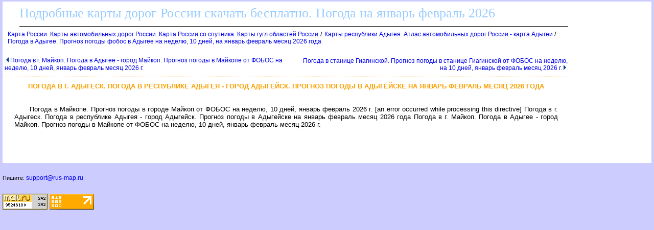

--- FILE ---
content_type: text/html
request_url: http://rus-map.ru/596011.html
body_size: 11478
content:
<html><head><title>Погода в г. Адыгеск.  Погода в республике Адыгея - город Адыгейск. Прогноз погоды в Адыгейске на  январь февраль месяц  2026 года</title>
<meta http-equiv='Content-Type' content='text/html; charset=windows-1251'><META NAME="DESCRIPTION" CONTENT=". Погода в г. Майкоп. Прогноз погоды в Майкопе от ФОБОС на неделю, 10 дней,  январь февраль  2026 г."><META NAME="KeyWords" CONTENT="Погода в г.  Майкоп.  Погода в Адыгее - город Майкоп. Прогноз погоды в Майкопе от ФОБОС на неделю, 10 дней,  январь февраль месяц  2026"></head><body ><!--LiveInternet counter--><script type="text/javascript"><!--
new Image().src = "http://counter.yadro.ru/hit?r"+
escape(document.referrer)+((typeof(screen)=="undefined")?"":
";s"+screen.width+"*"+screen.height+"*"+(screen.colorDepth?
screen.colorDepth:screen.pixelDepth))+";u"+escape(document.URL)+
";"+Math.random();//--></script><!--/LiveInternet-->

<!--Rating@Mail.ru COUNTER--><script language="JavaScript" type="text/javascript"><!--
d=document;var a='';a+=';r='+escape(d.referrer)
js=10//--></script><script language="JavaScript1.1" type="text/javascript"><!--
a+=';j='+navigator.javaEnabled()
js=11//--></script><script language="JavaScript1.2" type="text/javascript"><!--
s=screen;a+=';s='+s.width+'*'+s.height
a+=';d='+(s.colorDepth?s.colorDepth:s.pixelDepth)
js=12//--></script><script language="JavaScript1.3" type="text/javascript"><!--
js=13//--></script><script language="JavaScript" type="text/javascript"><!--
d.write('<IMG src="http://d8.c1.b6.a1.top.list.ru/counter'+
'?id=1448147;js='+js+a+';rand='+Math.random()+
'" height="1" width="1" alt="top.mail.ru" border="0" />')
if(11<js)d.write('<'+'!-- ')//--></script><noscript><img
src="http://d8.c1.b6.a1.top.list.ru/counter?js=na;id=1448147"
height="1" width="1" alt="top.mail.ru" border="0" /></noscript><script language="JavaScript" type="text/javascript"><!--
if(11<js)d.write('--'+'>')//--></script><!--/COUNTER-->

<STYLE type='text/css'>
<!--
body {
  font-family: Verdana, Arial, Helvetica, sans-serif; font-size: 11px; 
  background-color: #ccccff;
  margin-top:2px;
  margin-bottom:10px;
  margin-left:5px;
  margin-right:5px;
}
table { font-family: Verdana, Arial, Helvetica, sans-serif; font-size: 11px; border-collapse: collapse; /*border-top: hidden ; */empty-cells: show; }
td { font-family: Verdana, Arial, Helvetica, sans-serif; font-size: 13px;}
TH{ text-align:left;background:#4faad8;font-weight:bold;color:white;}

.big
{
 color: black;
 text-align:center;
 vertical-align:top;
}
.subimagetext
{
/* width:220px;*/
 font-size: 11px;
 padding:5px;
 text-align:left;
 font-style:italic;
}

a {
  font-family: Verdana, Arial, Helvetica, sans-serif; font-size: 12px; 
  text-decoration: none;
  margin-left:0px;
  margin-right:0px;
/*
  margin-left:3px;
  margin-right:3px;
*/
}

a:hover {
    background: #e0ffff;
/*
  margin-left:0px;
  margin-right:0px;
    BORDER-left: 3px solid blue;
    BORDER-right: 3px solid blue;
*/
}

H1
{
  border-top:1px dotted #ffa500;
  font-size: 13px; 
  color:#f9a000;
  text-align:center;
  text-transform: uppercase;
  padding:10px;
}
h2 
{
  font-family: Verdana, Arial, Helvetica, sans-serif; font-size: 13px; 
  font-weight: bold;
  text-transform: uppercase;
  color:#3d4198;
  text-align:center; 
}
h3
{
  font-family: Verdana, Arial, Helvetica, sans-serif; font-size: 13px; 
  font-weight: bold;
  text-transform: uppercase;
  color:black;
  text-align:left; 
}
.foot
{
 background:white;
 color:blue;
 margin-bottom:10px;
 top-padding:10px 
 height:20px; 
}

.head
{
 font-family: Arial, sans-serif; 
 background:white;
 border-bottom:1px solid black;
 font-size:26px;
 font-family: Verdana;
 text-align:left;
 color:#99ccff;
 margin-left:30px;
 margin-bottom:5px;
 margin-top:5px;
 height:40px;
}
.mapmenu
{
  line-height: 16px;
  font-family: Verdana, Arial, Helvetica, sans-serif; font-size: 11px; 
  text-transform: uppercase;
  text-decoration: none;
  position:absolute;
  top:150px;
  left:70px;
  background:white;
}

#liststation
{
 position:absolute;
 visibility:visible;
 left:370px;
 top:170px;
 color:black;
 background:white;
 text-align:left;
 width:400px; 
 height:600px;
 overflow:auto;
 border: 2px solid blue;
 padding:5px;
 margin:5px;
 white-space:nowrap;
}


#listobj
{
 position:absolute;
 visibility:visible;
 left:500px;
 top:170px;
 color:black;
 background:white;
 text-align:left;
 width:300px; 
 height:600px;
 overflow:auto;
 border: 2px solid blue;
 padding:5px;
 margin:5px;
}


#listsig
{
 position:absolute;
 visibility:visible;
 left:200px;
 top:170px;
 color:black;
 background:white;
 align:left;
 width:300px; 
 height:600px;
 overflow:auto;
 border: 2px solid blue;
 padding:5px;
 margin:5px;
}


#listcity
{
 position:absolute;
 visibility:visible;
 left:75px;
 top:170px;
 color:black;
 background:white;
 align:left;
 width:200px; 
 height:400px;
 overflow:auto;
 border: 2px solid blue;
 padding:5px;
 margin:5px;
}

#listbase
{
 position:absolute;
 visibility:visible;
 left:80px;
 top:170px;
 color:black;
 background:white;
 align:left;
 width:300px; 
 height:400px;
 overflow:auto;
 border: 2px solid blue;
 padding:5px;
 margin:5px;
}
.abs3
{
 position:absolute;
 color:white;
 font-size: 20px; 
 align:left;
 top:180px;
 left:100px; 
 width:200px; 
 height:20px;
}
.abs2
{
 border:1px solid #ffd177;
 background-color:white;
 font-weight: bold; 
 padding:2px;
 color:black;
 font-size: 14px; 
 align:left;
 height:16px;
}
.abs1
{
 position:absolute;
 padding:5px;
 align:left;
 visibility:hidden; 
}

.abs
{
 position:absolute;
 border:1px solid blue;
 background-color:#EBEBEB;
 padding:5px;
 overflow:scroll;
 align:left;
}


a.absHead
{
  font-size:16px;
  text-align:center;   
  text-color:black;
  border-bottom:2px dotted gray;
}

.desc
{
 text-align:justify;
 font-size:15px;
 font-family: Verdana, Arial, Helvetica, sans-serif; font-size: 11px; 
 text-indent:30px;
 margin:20px;
}

.photoline
{
 vertical-align:top; 
 width:98%;
 overflow:auto; 
}

p
{
 text-align:justify;
 font-size:16px;
 font-family: Verdana, Arial, Helvetica, sans-serif; font-size: 11px; 
 text-indent:30px;
 margin:20px;
}

.ablock1
{
 padding-left:30px;
font-family: Verdana, Arial, Helvetica, sans-serif; font-size: 12px; 
}
  

/*?????? ?? th*/
a.ath 
{
 color:white;
 background:#4faad8;
 border-bottom: 1px solid white;
}
a.ath:hovered
{
 color:yellow;
 background:#4faad8; 
 border-bottom: 1px solid yellow;
}

.dh2 
{
  font-family: Verdana, Arial, Helvetica, sans-serif; font-size: 13px; 
  font-weight: bold;
  text-transform: uppercase;
  color:#3d4198;
  text-align:center; 
}

.ablock
{
  margin:7px; 
}

p 
{
 font-size:13px ;
 font-family: Verdana, Arial, Helvetica, sans-serif;
}

pre 
{
 margin:10px;
 padding:10px;
 background:#ffffff;
 font-size:14px;
 font-family: Lucida Console, Courier;
 border-left:1px dotted #ffa500;
}
.winner {background:#fcd7d7;}
.looser {background:#d7d7d7;}

.bblock
{
 background:white;
 padding:5px;
}
.tdclass { font-family: Verdana, Arial, Helvetica, sans-serif; font-size: 13px;  text-align:center; }
ul {margin-left:0px;padding-left:0px}
ul ul{margin-left:7px;padding-left:10px}
ul ul div.ablock{margin:0px;padding:0px}
p + table a img{width:100%;}
p + table a div{display: none !important;}
-->
</STYLE>
<table class=bblock border=0><tr valign=top><td colspan=2><style type="text/css">
<!--
#map div[style*="background-color: white;"] { display: none; }
#map div[style*="background-color: rgba(0, 0, 0, 0.5);"] { display: none; }
-->
</style>
</td><td rowspan=3><table border="0" cellpadding="0" cellspacing="0" width=160>
<tr><td width=160>

    <div class="hhgQsf325413"></div>
            <script>
                window.k_init = window.k_init || [];
                k_init.push({
                    id: 'hhgQsf325413',
                    type: 'bn',
                    domain: 'hdbcome.com',
                    refresh: false,
                    next: 0
                });
                
                var s = document.createElement('script');
                s.setAttribute('async', true);
                s.setAttribute('charset', 'utf-8');
                s.setAttribute('data-cfasync', false);
                s.src = 'https://hdbcome.com/5bkqfa85.js'; 
                document.head && document.head.appendChild(s);
            </script>

</td></tr>
</table>
</td></tr>
<tr valign=top><td></td><td><div><div class=head>Подробные карты дорог России скачать бесплатно. Погода на  январь февраль  2026</div><a name=up></a><nocharset><div class=ablock><A HREF="index.html">Карта России. Карты автомобильных дорог России. Карта России со спутника. Карты гугл областей России</A>
 / <A HREF="205625.html">Карты республики Адыгея. Атлас автомобильных дорог России - карта Адыгеи </A>
 / <A HREF="233034.html">Погода в Адыгее. Прогноз погоды фобос в Адыгее на неделю, 10 дней, на  январь февраль месяц  2026 года</A>
</div><br><table width=100%><tr class=ablock><td align=left><A HREF="233052.html"><img border=0 height=10 hspace=3 src=la.gif>Погода в г.  Майкоп.  Погода в Адыгее - город Майкоп. Прогноз погоды в Майкопе от ФОБОС на неделю, 10 дней,  январь февраль месяц  2026 г.</A>
&nbsp;&nbsp;</td><td align=right>&nbsp;&nbsp;<A HREF="243540.html">Погода в станице Гиагинской. Прогноз погоды в станице Гиагинской от ФОБОС на неделю, на 10 дней,  январь февраль месяц  2026 г.<img border=0 hspace=3 height=10 src=ra.gif></A>
</td></tr></table><h1>Погода в г. Адыгеск.  Погода в республике Адыгея - город Адыгейск. Прогноз погоды в Адыгейске на  январь февраль месяц  2026 года</h1><p></p>
<style> #YkqLykTfdggTSI5C7Zib {width:800px;} </style>
<div id="YkqLykTfdggTSI5C7Zib" data-type="2" class="blockOfO1b2l3" ></div>
<p></p>
<p></p><p>Погода в Майкопе. Прогноз погоды в городе Майкоп от ФОБОС на неделю, 10 дней,  январь февраль  2026 г.

[an error occurred while processing this directive]

Погода в г. Адыгеск.  Погода в республике Адыгея - город Адыгейск. Прогноз погоды в Адыгейске на  январь февраль месяц  2026 года

Погода в г.  Майкоп.  Погода в Адыгее - город Майкоп. Прогноз погоды в Майкопе от ФОБОС на неделю, 10 дней,  январь февраль месяц  2026 г.</p><ul style="list-style-type: none;"></ul></div></td></tr><tr><td colspan=2><br>
<script src="https://gsimvqfghc.com/script.js"></script>

<div id="taivcn2agyo"><script>!(function(w,m){(w[m]||(w[m]=[]))&&w[m].push({id:'taivcn2agyo',block:'128467',site_id:'23651'});})(window, 'mtzBlocks');</script></div>

<br><br>
</td></tr></table>
<div class=foot></div><br>
<div class='email_us'>
Пишите: <a href='mailto:support@rus-map.ru'>support@rus-map.ru</a>
</div>
<br><br>

<!--Rating@Mail.ru LOGO--><a target=_top
href="http://top.mail.ru/jump?from=1448147"><img
SRC="http://d8.c1.b6.a1.top.list.ru/counter?id=1448147;t=223;l=1"
border=0 height=31 width=88
alt="Рейтинг@Mail.ru"/></a><!--/LOGO-->

<!--LiveInternet logo--><a href="http://www.liveinternet.ru/click"
target=_blank><img src="http://counter.yadro.ru/logo?13.6"
title="LiveInternet: показано число просмотров за 24 часа, посетителей за 24 часа и за сегодня"
alt="" border=0 width=88 height=31></a><!--/LiveInternet-->
</body></html><nocharset>